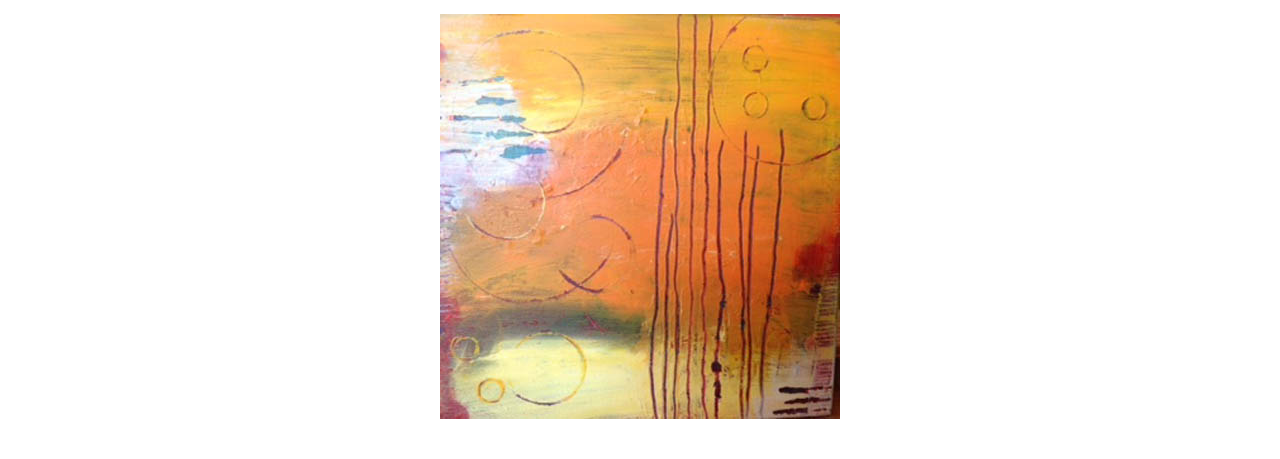

--- FILE ---
content_type: text/html
request_url: https://tonyagrayartworks.com/painting06.html
body_size: 797
content:
<html>
<head>
<title>Tonya Gray</title>
<meta http-equiv="Content-Type" content="text/html; charset=iso-8859-1">
<meta name=viewport content="width=device-width, initial-scale=1">
<meta name="Description" content="Blissfully created by Tonya Gray in her cozy
little studio nestled in Portland, Oregon">
<meta name="keywords" content="Tonya Gray, Fine Arts, Artist, Portland, Oregon">
<link href="style.css" rel="stylesheet" type="text/css" media="all" />
</head>
<body>
<table border="0" cellspacing="3" cellpadding="3" align="center">
  <tr> 
    <td> 
      <div align="center"><img src="images/painting06.jpg" width="400" height="405"></div>
    </td>
  </tr>
  <tr> 
    <td> 
      <p class="small" align="center">&nbsp;</p>
    </td>
  </tr>
</table>
</body>
</html>


--- FILE ---
content_type: text/css
request_url: https://tonyagrayartworks.com/style.css
body_size: 2576
content:
body 	{ background-color: #FFFFFF;
	}


.rel 	{
	position: relative;
	top: 50px;
	}


img
{
    max-width: 100%;
    height: auto;
}


/* Desktop Styles */
@media only screen and (min-width: 961px) {


.title {
	letter-spacing: 1.5em;
	font-family: Verdana;
	line-height: 30px;
	font-size: 15pt;
	color: #333333;
	}


.links {
	letter-spacing: .2em;
	font-family: Verdana;
	line-height: 30px;
	font-size: 11pt;
	color: #333333;
	}

.copy2 {
	font-family: Verdana;
	font-size: 12pt;
	color: #333333;
	}


.copy {
	font-family: Verdana;
	font-size: 10pt;
	color: #333333;
	}

.small {
	font-family: Verdana;
	font-size: 9pt;
	font-style: italic;
	color: #333333;
	}

a:link   { color: #333333; 
	text-decoration: none; 
	}

a:visited  { color: #333333; 
	text-decoration: none;
	}

a:hover  { color: #CCCCCC; 
	text-decoration: none; }

a:active  { color: #333333; 
	text-decoration: none;
	 }

}


/* Tablet Styles */
@media only screen and (min-width: 401px) and (max-width: 960px) {


.title {
	letter-spacing: .5em;
	font-family: Verdana;
	line-height: 30px;
	font-size: 20px;
	color: #333333;
	}


.links {
	letter-spacing: .2em;
	font-family: Verdana;
	line-height: 30px;
	font-size: 14px;
	color: #333333;
	}

.copy2 {
	font-family: Verdana;
	font-size: 12pt;
	color: #333333;
	}

.copy {
	font-family: Verdana;
	font-size: 12px;
	color: #333333;
	}

.small {
	font-family: Verdana;
	font-size: 9px;
	font-style: italic;
	color: #333333;
	}

a:link   { color: #333333; 
	text-decoration: none; 
	}

a:visited  { color: #333333; 
	text-decoration: none;
	}

a:hover  { color: #CCCCCC; 
	text-decoration: none; }

a:active  { color: #333333; 
	text-decoration: none;
	 }

}

/* Mobile Styles */
@media only screen and (max-width: 400px) {


.title {
	font-family: Verdana;
	line-height: 30px;
	font-size: 16px;
	color: #333333;
	}


.links {
	font-family: Verdana;
	line-height: 20px;
	font-size: 12px;
	color: #333333;
	}

.copy2 {
	font-family: Verdana;
	font-size: 11pt;
	color: #333333;
	}


.copy {
	font-family: Verdana;
	font-size: 12px;
	color: #333333;
	}

.small {
	font-family: Verdana;
	font-size: 7px;
	font-style: italic;
	color: #333333;
	}

a:link   { color: #333333; 
	text-decoration: none; 
	}

a:visited  { color: #333333; 
	text-decoration: none;
	}

a:hover  { color: #CCCCCC; 
	text-decoration: none; }

a:active  { color: #333333; 
	text-decoration: none;
	 }

}